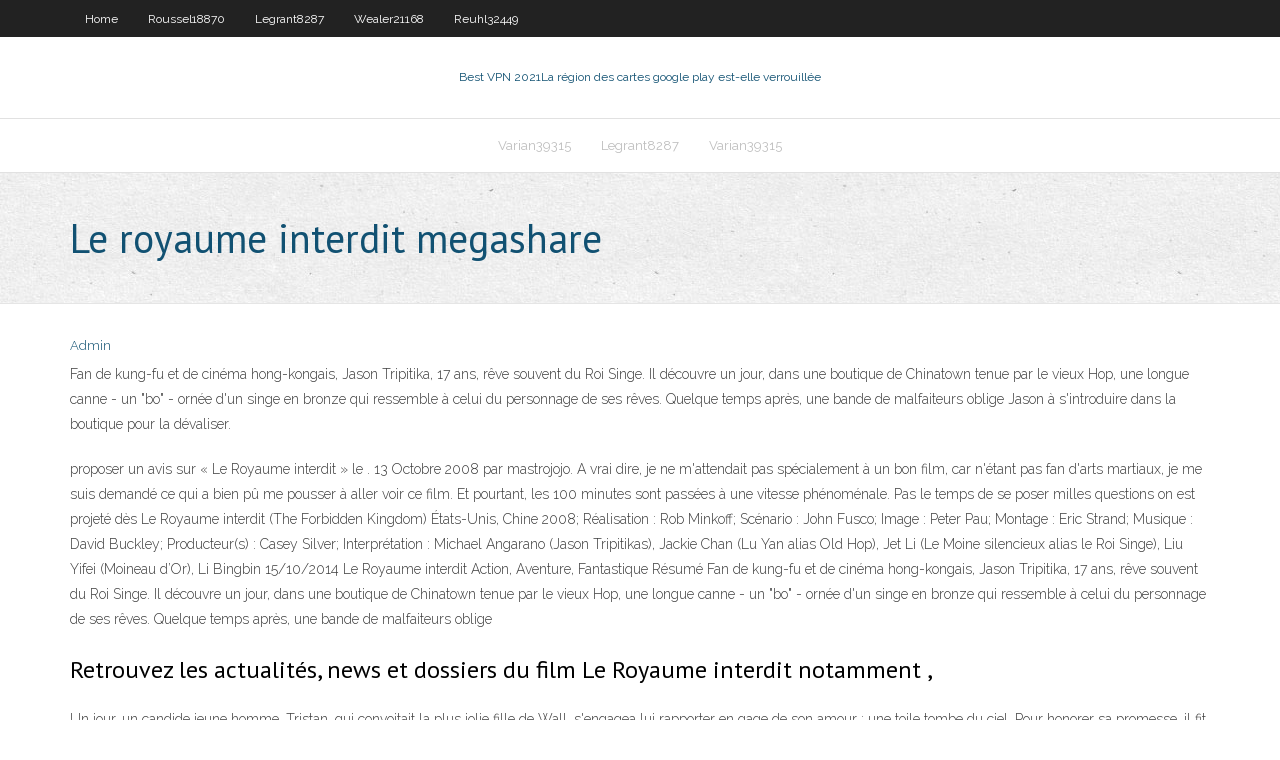

--- FILE ---
content_type: text/html; charset=utf-8
request_url: https://topvpnmmjno.netlify.app/haney15926zeb/le-royaume-interdit-megashare-dyg
body_size: 3989
content:
<!DOCTYPE html><html class=" js flexbox flexboxlegacy canvas canvastext webgl no-touch geolocation postmessage no-websqldatabase indexeddb hashchange history draganddrop websockets rgba hsla multiplebgs backgroundsize borderimage borderradius boxshadow textshadow opacity cssanimations csscolumns cssgradients cssreflections csstransforms csstransforms3d csstransitions fontface generatedcontent video audio localstorage sessionstorage webworkers no-applicationcache svg inlinesvg smil svgclippaths"><head>
<meta charset="UTF-8">
<meta name="viewport" content="width=device-width">
<link rel="profile" href="//gmpg.org/xfn/11">
<!--[if lt IE 9]>

<![endif]-->
<title>Le royaume interdit megashare zaxqf</title>
<link rel="dns-prefetch" href="//fonts.googleapis.com">
<link rel="dns-prefetch" href="//s.w.org">
<link rel="stylesheet" id="wp-block-library-css" href="https://topvpnmmjno.netlify.app/wp-includes/css/dist/block-library/style.min.css?ver=5.3" type="text/css" media="all">
<link rel="stylesheet" id="exblog-parent-style-css" href="https://topvpnmmjno.netlify.app/wp-content/themes/experon/style.css?ver=5.3" type="text/css" media="all">
<link rel="stylesheet" id="exblog-style-css" href="https://topvpnmmjno.netlify.app/wp-content/themes/exblog/style.css?ver=1.0.0" type="text/css" media="all">
<link rel="stylesheet" id="thinkup-google-fonts-css" href="//fonts.googleapis.com/css?family=PT+Sans%3A300%2C400%2C600%2C700%7CRaleway%3A300%2C400%2C600%2C700&amp;subset=latin%2Clatin-ext" type="text/css" media="all">
<link rel="stylesheet" id="prettyPhoto-css" href="https://topvpnmmjno.netlify.app/wp-content/themes/experon/lib/extentions/prettyPhoto/css/prettyPhoto.css?ver=3.1.6" type="text/css" media="all">
<link rel="stylesheet" id="thinkup-bootstrap-css" href="https://topvpnmmjno.netlify.app/wp-content/themes/experon/lib/extentions/bootstrap/css/bootstrap.min.css?ver=2.3.2" type="text/css" media="all">
<link rel="stylesheet" id="dashicons-css" href="https://topvpnmmjno.netlify.app/wp-includes/css/dashicons.min.css?ver=5.3" type="text/css" media="all">
<link rel="stylesheet" id="font-awesome-css" href="https://topvpnmmjno.netlify.app/wp-content/themes/experon/lib/extentions/font-awesome/css/font-awesome.min.css?ver=4.7.0" type="text/css" media="all">
<link rel="stylesheet" id="thinkup-shortcodes-css" href="https://topvpnmmjno.netlify.app/wp-content/themes/experon/styles/style-shortcodes.css?ver=1.3.10" type="text/css" media="all">
<link rel="stylesheet" id="thinkup-style-css" href="https://topvpnmmjno.netlify.app/wp-content/themes/exblog/style.css?ver=1.3.10" type="text/css" media="all">
<link rel="stylesheet" id="thinkup-responsive-css" href="https://topvpnmmjno.netlify.app/wp-content/themes/experon/styles/style-responsive.css?ver=1.3.10" type="text/css" media="all">


<meta name="generator" content="WordPress 5.3">

<!-- Start Of Script Generated by Author hReview Plugin 0.0.9.4 by authorhreview.com -->
<meta itemprop="name" content="https://topvpnmmjno.netlify.app/haney15926zeb/le-royaume-interdit-megashare-dyg.html">
<meta itemprop="description" content="Often times such supplements(like ones sold at WalMart) only contain 20 or less HCA- even when they are marked as higher(this was the conclusion of a recent study).">
<meta itemprop="summary" content="Often times such supplements(like ones sold at WalMart) only contain 20 or less HCA- even when they are marked as higher(this was the conclusion of a recent study).">
<meta itemprop="ratingValue" content="5">
<meta itemprop="itemreviewed" content="Le royaume interdit megashare">
<!-- End Of Script Generated by Author hReview Plugin 0.0.9.4 by authorhreview.com -->
</head>
<body class="archive category  category-17 layout-sidebar-none layout-responsive header-style1 blog-style1">
<div id="body-core" class="hfeed site">
	<header id="site-header">
	<div id="pre-header">
		<div class="wrap-safari">
		<div id="pre-header-core" class="main-navigation">
		<div id="pre-header-links-inner" class="header-links"><ul id="menu-top" class="menu"><li id="menu-item-100" class="menu-item menu-item-type-custom menu-item-object-custom menu-item-home menu-item-258"><a href="https://topvpnmmjno.netlify.app">Home</a></li><li id="menu-item-646" class="menu-item menu-item-type-custom menu-item-object-custom menu-item-home menu-item-100"><a href="https://topvpnmmjno.netlify.app/roussel18870pa/">Roussel18870</a></li><li id="menu-item-266" class="menu-item menu-item-type-custom menu-item-object-custom menu-item-home menu-item-100"><a href="https://topvpnmmjno.netlify.app/legrant8287te/">Legrant8287</a></li><li id="menu-item-297" class="menu-item menu-item-type-custom menu-item-object-custom menu-item-home menu-item-100"><a href="https://topvpnmmjno.netlify.app/wealer21168gug/">Wealer21168</a></li><li id="menu-item-498" class="menu-item menu-item-type-custom menu-item-object-custom menu-item-home menu-item-100"><a href="https://topvpnmmjno.netlify.app/reuhl32449qiv/">Reuhl32449</a></li></ul></div>			
		</div>
		</div>
		</div>
		<!-- #pre-header -->

		<div id="header">
		<div id="header-core">

			<div id="logo">
			<a rel="home" href="https://topvpnmmjno.netlify.app/"><span rel="home" class="site-title" title="Best VPN 2021">Best VPN 2021</span><span class="site-description" title="VPN 2021">La région des cartes google play est-elle verrouillée</span></a></div>

			<div id="header-links" class="main-navigation">
			<div id="header-links-inner" class="header-links">
		<ul class="menu">
		<li></li><li id="menu-item-84" class="menu-item menu-item-type-custom menu-item-object-custom menu-item-home menu-item-100"><a href="https://topvpnmmjno.netlify.app/varian39315ze/">Varian39315</a></li><li id="menu-item-457" class="menu-item menu-item-type-custom menu-item-object-custom menu-item-home menu-item-100"><a href="https://topvpnmmjno.netlify.app/legrant8287te/">Legrant8287</a></li><li id="menu-item-479" class="menu-item menu-item-type-custom menu-item-object-custom menu-item-home menu-item-100"><a href="https://topvpnmmjno.netlify.app/varian39315ze/">Varian39315</a></li></ul></div>
			</div>
			<!-- #header-links .main-navigation -->

			<div id="header-nav"><a class="btn-navbar" data-toggle="collapse" data-target=".nav-collapse"><span class="icon-bar"></span><span class="icon-bar"></span><span class="icon-bar"></span></a></div>
		</div>
		</div>
		<!-- #header -->
		
		<div id="intro" class="option1"><div class="wrap-safari"><div id="intro-core"><h1 class="page-title"><span>Le royaume interdit megashare</span></h1></div></div></div>
	</header>
	<!-- header -->	
	<div id="content">
	<div id="content-core">

		<div id="main">
		<div id="main-core">
	<div id="container" class="masonry" style="position: relative; height: 1232.14px;">
		<div class="blog-grid element column-1 masonry-brick" style="position: absolute; left: 0px; top: 0px;">
		<header class="entry-header"><div class="entry-meta"><span class="author"><a href="https://topvpnmmjno.netlify.app/posts2.html" title="View all posts by Editor" rel="author">Admin</a></span></div><div class="clearboth"></div></header><!-- .entry-header -->
		<div class="entry-content">
<p>Fan de kung-fu et de cinéma hong-kongais, Jason Tripitika, 17 ans, rêve souvent du Roi Singe. Il découvre un jour, dans une boutique de Chinatown tenue par le vieux Hop, une longue canne - un "bo" - ornée d'un singe en bronze qui ressemble à celui du personnage de ses rêves. Quelque temps après, une bande de malfaiteurs oblige Jason à s'introduire dans la boutique pour la dévaliser.</p>
<p>proposer un avis sur « Le Royaume interdit » le . 13 Octobre 2008 par mastrojojo. A vrai dire, je ne m'attendait pas spécialement à un bon film, car n'étant pas fan d'arts martiaux, je me suis demandé ce qui a bien pû me pousser à aller voir ce film. Et pourtant, les 100 minutes sont passées à une vitesse phénoménale. Pas le temps de se poser milles questions on est projeté dès Le Royaume interdit (The Forbidden Kingdom) États-Unis, Chine 2008; Réalisation : Rob Minkoff; Scénario : John Fusco; Image : Peter Pau; Montage : Eric Strand; Musique : David Buckley; Producteur(s) : Casey Silver; Interprétation : Michael Angarano (Jason Tripitikas), Jackie Chan (Lu Yan alias Old Hop), Jet Li (Le Moine silencieux alias le Roi Singe), Liu Yifei (Moineau d’Or), Li Bingbin 15/10/2014 Le Royaume interdit Action, Aventure, Fantastique Résumé Fan de kung-fu et de cinéma hong-kongais, Jason Tripitika, 17 ans, rêve souvent du Roi Singe. Il découvre un jour, dans une boutique de Chinatown tenue par le vieux Hop, une longue canne - un "bo" - ornée d'un singe en bronze qui ressemble à celui du personnage de ses rêves. Quelque temps après, une bande de malfaiteurs oblige</p>
<h2>Retrouvez les actualités, news et dossiers du film Le Royaume interdit notamment , </h2>
<p>Un jour, un candide jeune homme, Tristan, qui convoitait la plus jolie fille de Wall, s'engagea lui rapporter en gage de son amour : une toile tombe du ciel. Pour honorer sa promesse, il fit ce que personne n'avait encore os : il escalada le mur interdit et pntra dans le royaume magique de Stormhold  Regarder complète Spy Kids 2 - Espions en herbe en qualité haut de page. Maintenant, vous pouvez lire la suite Spy Kids 2 - Espions en herbe en format vidéo haut de page avec une durée 95 Min et a été lancé en 2002-08-07 et MPAA est 114.  16/12/2014 ·  Toute la longueur de Star Wars, épisode III - La Revanche des Sith en format haute définition. Maintenant, vous pouvez profiter Star Wars, épisode III - La Revanche des Sith en Haute qualité avec une durée 140 Min et a été lancé en 2005-05-19 avec MPAA est 1271.  Find Le Royaume interdit at Amazon.com Movies &amp; TV, home of thousands of  titles on DVD and Blu-ray.</p>
<h3>Film complet Le Royaume interdit Film complet HD Avec durée 113 Min Et Sorti le 2008-04-18 Et Classement mpaa est 150. Résumé du Film de Le Royaume interdit : toute la longueur de Le Royaume interdit en qualité haut de page avec complot film "Fan de kung-fu et de cinéma hong-kongais, Jason Tripitika, 17 ans, rêve souvent du Roi Singe. </h3>
<p>  Je ne peux pas attendre pour regarder Le Royaume interdit Nouvel épisode avec une qualité Full HD. Mark Johnson Super, puisque j'ai signé la vidéo se passe bien. audio 10 et vidéo 10, Merci Le Royaume interdit (2008) Streaming Vostfr. Fan de kung-fu et de cinéma hong-kongais, Jason Tripitika, 17 ans, rêve souvent du Roi Singe. Il découvre un jour, dans une boutique de Chinatown tenue par le vieux Hop, une longue canne - un "bo" - ornée d'un singe en bronze qui ressemble à … 25/04/2008 proposer un avis sur « Le Royaume interdit » le . 13 Octobre 2008 par mastrojojo. A vrai dire, je ne m'attendait pas spécialement à un bon film, car n'étant pas fan d'arts martiaux, je me suis demandé ce qui a bien pû me pousser à aller voir ce film. Et pourtant, les 100 minutes sont passées à une vitesse phénoménale. Pas le temps de se poser milles questions on est projeté dès Le Royaume interdit (The Forbidden Kingdom) États-Unis, Chine 2008; Réalisation : Rob Minkoff; Scénario : John Fusco; Image : Peter Pau; Montage : Eric Strand; Musique : David Buckley; Producteur(s) : Casey Silver; Interprétation : Michael Angarano (Jason Tripitikas), Jackie Chan (Lu Yan alias Old Hop), Jet Li (Le Moine silencieux alias le Roi Singe), Liu Yifei (Moineau d’Or), Li Bingbin</p>
<ul><li></li><li></li><li></li><li></li><li></li><li></li><li></li><li></li><li></li><li></li><li></li></ul>
		</div><!-- .entry-content --><div class="clearboth"></div><!-- #post- -->
</div></div><div class="clearboth"></div>
<nav class="navigation pagination" role="navigation" aria-label="Записи">
		<h2 class="screen-reader-text">Stories</h2>
		<div class="nav-links"><span aria-current="page" class="page-numbers current">1</span>
<a class="page-numbers" href="https://topvpnmmjno.netlify.app/haney15926zeb/">2</a>
<a class="next page-numbers" href="https://topvpnmmjno.netlify.app/posts1.php"><i class="fa fa-angle-right"></i></a></div>
	</nav>
</div><!-- #main-core -->
		</div><!-- #main -->
			</div>
	</div><!-- #content -->
	<footer>
		<div id="footer"><div id="footer-core" class="option2"><div id="footer-col1" class="widget-area one_half">		<aside class="widget widget_recent_entries">		<h3 class="footer-widget-title"><span>New Posts</span></h3>		<ul>
					<li>
					<a href="https://topvpnmmjno.netlify.app/eichman49164qi/services-vpn-recommandys-mywi">Services vpn recommandés</a>
					</li><li>
					<a href="https://topvpnmmjno.netlify.app/roussel18870pa/installation-de-mygica-kodi-167">Installation de mygica kodi</a>
					</li><li>
					<a href="https://topvpnmmjno.netlify.app/varian39315ze/comment-regarder-supergirl-gratuitement-761">Comment regarder supergirl gratuitement</a>
					</li><li>
					<a href="https://topvpnmmjno.netlify.app/eichman49164qi/connexion-au-routeur-netgear-n300-754">Connexion au routeur netgear n300</a>
					</li><li>
					<a href="https://topvpnmmjno.netlify.app/varian39315ze/tylychargement-de-lapplication-de-navigateur-silk-438">Téléchargement de lapplication de navigateur silk</a>
					</li>
					</ul>
		</aside></div>
		<div id="footer-col2" class="widget-area last one_half"><aside class="widget widget_recent_entries"><h3 class="footer-widget-title"><span>Top Posts</span></h3>		<ul>
					<li>
					<a href="https://newsoftsixpp.web.app/comment-supprimer-quelque-chose-sur-photoshop-fyh.html">Caché mon cul</a>
					</li><li>
					<a href="https://askloadsptaiq.web.app/realtek-drivers-windows-7-64-bit-audio-4076.html">Canelo vs ggg combat gratuit</a>
					</li><li>
					<a href="https://bestlibraryfkux.web.app/pdf-reader-windows-8-gratuit-tylycharger-wif.html">Hotspotshield pour android</a>
					</li><li>
					<a href="https://netlibraryuiidj.web.app/martian-land-film-streaming-bovu.html">Kodi ufc 202</a>
					</li><li>
					<a href="https://heylibraryzqbf.web.app/clean-master-para-windows-10-en-espasol-1654.html">Torrents kickass 2020</a>
					</li>
					</ul>
		</aside></div></div></div><!-- #footer -->		
		<div id="sub-footer">
		<div id="sub-footer-core">
			 
			<!-- .copyright --><!-- #footer-menu -->
		</div>
		</div>
	</footer><!-- footer -->
</div><!-- #body-core -->










</body></html>